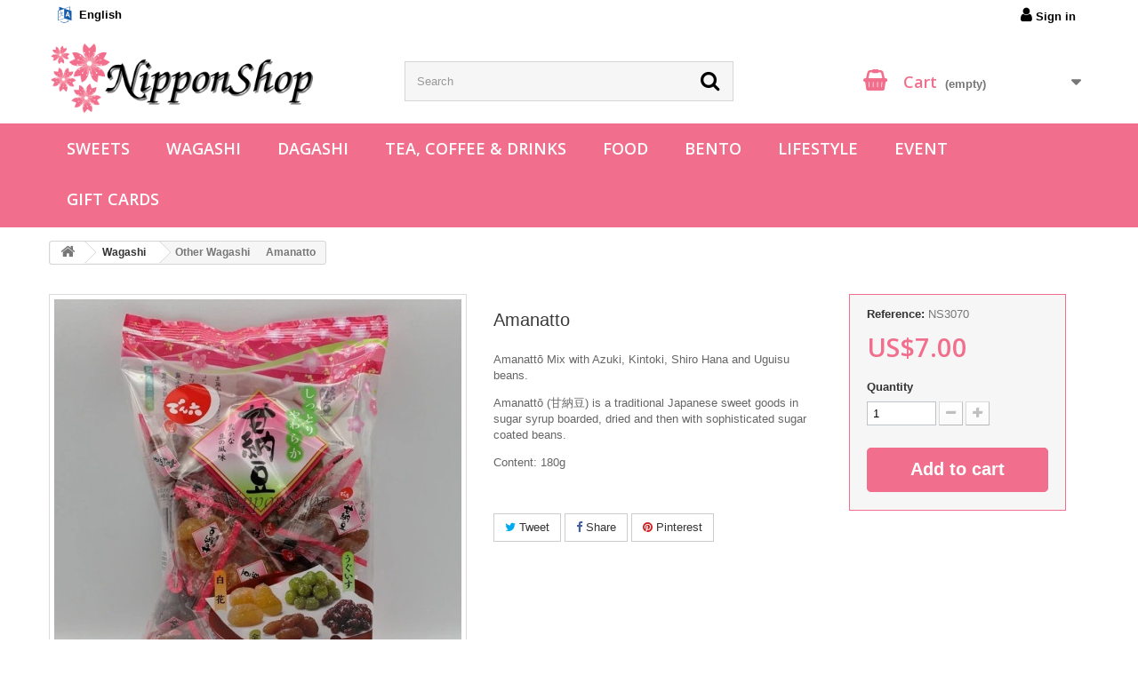

--- FILE ---
content_type: text/html; charset=utf-8
request_url: https://www.nipponshop.net/en/other-wagashi/3070-amanatto.html
body_size: 14486
content:
<!DOCTYPE HTML><html lang="en-us"><head><meta charset="utf-8" /><title>Amanatto</title><meta name="description" content="Amanattō Mix with Azuki, Kintoki, Shiro Hana and Uguisu beans. Amanattō (甘納豆) is a traditional Japanese sweet goods in sugar syrup boarded, dried and then with sophisticated sugar coated beans. Content: 180g" /><meta name="generator" content="PhenixSuite" /><meta name="robots" content="index,follow" /><meta name="viewport" content="width=device-width, minimum-scale=0.25, maximum-scale=1.6, initial-scale=1.0" /><meta name="apple-mobile-web-app-capable" content="yes" /><link rel="icon" type="image/vnd.microsoft.icon" href="/img/favicon-1.ico?1763433404" /><link rel="shortcut icon" type="image/x-icon" href="/img/favicon-1.ico?1763433404" /><link rel="stylesheet" href="https://www.nipponshop.net/themes/nippon-shop/cache/v_118_4fd4530ba72b9baa20d85d692acc9f5c_all.css" type="text/css" media="all" /><link rel="stylesheet" href="https://www.nipponshop.net/themes/nippon-shop/cache/v_118_0ca747c1f089a8bcbe746a8ffee8ce94_print.css" type="text/css" media="print" /><meta property="og:type" content="product" /><meta property="og:url" content="https://www.nipponshop.net/en/other-wagashi/3070-amanatto.html" /><meta property="og:title" content="Amanatto" /><meta property="og:site_name" content="NipponShop" /><meta property="og:description" content="Amanattō Mix with Azuki, Kintoki, Shiro Hana and Uguisu beans. Amanattō (甘納豆) is a traditional Japanese sweet goods in sugar syrup boarded, dried and then with sophisticated sugar coated beans. Content: 180g" /><meta property="og:image" content="https://www.nipponshop.net/5655-large_default-N5BNyuuznk/amanatto.webp" /><meta property="product:pretax_price:amount" content="7" /><meta property="product:pretax_price:currency" content="USD" /><meta property="product:price:amount" content="7" /><meta property="product:price:currency" content="USD" /><meta property="product:weight:value" content="270" /><meta property="product:weight:units" content="g" /><link rel="alternate" type="application/rss+xml" title="Amanatto" href="https://www.nipponshop.net/modules/feeder/rss.php?id_category=70&amp;orderby=name&amp;orderway=asc" /> <link rel="alternate" hreflang="x-default" href="https://www.nipponshop.net/en/other-wagashi/3070-amanatto.html" /><link rel="alternate" hreflang="en" href="https://www.nipponshop.net/en/other-wagashi/3070-amanatto.html" /><link rel="alternate" hreflang="de" href="https://www.nipponshop.net/de/sonstige-wagashi/3070-amanatto.html" /><meta http-equiv="Content-Language" content="en, de"><meta name="language" content="en, de" /><link rel="canonical" href="https://www.nipponshop.net/en/other-wagashi/3070-amanatto.html" /><link rel="apple-touch-icon" type="image/png" sizes="32x32" href="https://www.nipponshop.net/img/favicons/1/apple-touch-icon-32x32.png" /><link rel="apple-touch-icon" type="image/png" sizes="76x76" href="https://www.nipponshop.net/img/favicons/1/apple-touch-icon-76x76.png" /><link rel="apple-touch-icon" type="image/png" sizes="120x120" href="https://www.nipponshop.net/img/favicons/1/apple-touch-icon-120x120.png" /><link rel="apple-touch-icon" type="image/png" sizes="152x152" href="https://www.nipponshop.net/img/favicons/1/apple-touch-icon-152x152.png" /><link rel="apple-touch-icon" type="image/png" sizes="167x167" href="https://www.nipponshop.net/img/favicons/1/apple-touch-icon-167x167.png" /><link rel="apple-touch-icon" type="image/png" sizes="180x180" href="https://www.nipponshop.net/img/favicons/1/apple-touch-icon-180x180.png" /><link rel="mask-icon" href="https://www.nipponshop.net/img/favicons/1/safari-pinned-tab.svg" type="image/svg+xml" color="#ffffff"><link rel="manifest" href="https://www.nipponshop.net/img/favicons/1/site.webmanifest" /><meta name="msapplication-TileColor" content="#ffffff"><meta name="msapplication-config" content="https://www.nipponshop.net/img/favicons/1/browserconfig.xml"><link rel="stylesheet" href="//fonts.googleapis.com/css?family=Open+Sans:300,600&amp;subset=latin,latin-ext" type="text/css" media="all" /></head><body id="product" class="product product-3070 product-amanatto category-70 category-other-wagashi hide-left-column hide-right-column lang_en"><div id="page"><div class="header-container"> <header id="header"><div class="nav"><div class="container"><div class="row"> <nav><div class="header_user_info"> <a class="login" href="https://www.nipponshop.net/en/my-account" rel="nofollow" title="Log in to your customer account"><i class="icon-user"></i> Sign in </a></div><div id="languages-block-top" class="languages-block"><div class="current"> <span>English</span></div><ul id="first-languages" class="languages-block_ul toogle_content"><li class="selected"> <span>English</span></li><li > <a href="https://www.nipponshop.net/de/sonstige-wagashi/3070-amanatto.html" title="Deutsch (German)" rel="alternate" hreflang="de"> <span>Deutsch</span> </a></li></ul></div></nav></div></div></div><div><div class="container"><div class="row"><div id="header_logo"> <a href="https://www.nipponshop.net/en/" title="NipponShop"> <img class="shop-logo" src="https://www.nipponshop.net/img/nipponshop-logo-1694779482.jpg" alt="NipponShop" width="390" height="104"/> </a></div><div id="search_block_top" class="col-sm-4 clearfix"><form id="searchbox" method="get" action="//www.nipponshop.net/en/search" > <input type="hidden" name="controller" value="search" /> <input type="hidden" name="orderby" value="position" /> <input type="hidden" name="orderway" value="desc" /> <input class="search_query form-control" type="text" id="search_query_top" name="search_query" placeholder="Search" value="" /> <button type="submit" name="submit_search" class="btn btn-default button-search"> <span>Search</span> </button></form></div><div class="col-sm-4 clearfix"><div class="shopping_cart"> <a href="https://www.nipponshop.net/en/order" title="View my shopping cart" rel="nofollow"> <b>Cart</b> <span class="ajax_cart_quantity unvisible">0</span> <span class="ajax_cart_product_txt unvisible">Product</span> <span class="ajax_cart_product_txt_s unvisible">Products</span> <span class="ajax_cart_total unvisible"> </span> <span class="ajax_cart_no_product">(empty)</span> </a><div class="cart_block block exclusive"><div class="block_content"><div class="cart_block_list"><p class="cart_block_no_products"> No products</p><div class="cart-prices"><div class="cart-prices-line first-line"> <span class="price cart_block_shipping_cost ajax_cart_shipping_cost unvisible"> To be determined </span> <span class="unvisible"> Shipping </span></div><div class="cart-prices-line last-line"> <span class="price cart_block_total ajax_block_cart_total">US$0.00</span> <span>Total</span></div></div><p class="cart-buttons"> <a id="button_order_cart" class="btn btn-default button button-small" href="https://www.nipponshop.net/en/order" title="Check out" rel="nofollow"> <span> Check out<i class="icon-chevron-right right"></i> </span> </a></p></div></div></div></div></div><div id="layer_cart"><div class="clearfix"><div class="layer_cart_product col-xs-12 col-md-6"> <span class="cross" title="Close window"></span> <span class="title"> <i class="icon-check"></i>Product successfully added to your shopping cart </span><div class="product-image-container layer_cart_img"></div><div class="layer_cart_product_info"> <span id="layer_cart_product_title" class="product-name"></span> <span id="layer_cart_product_attributes"></span><div> <strong class="dark">Quantity</strong> <span id="layer_cart_product_quantity"></span></div><div> <strong class="dark">Total</strong> <span id="layer_cart_product_price"></span></div></div></div><div class="layer_cart_cart col-xs-12 col-md-6"> <span class="title"> <span class="ajax_cart_product_txt_s unvisible"> There are <span class="ajax_cart_quantity">0</span> items in your cart. </span> <span class="ajax_cart_product_txt "> There is 1 item in your cart. </span> </span><div class="layer_cart_row"> <strong class="dark"> Total products </strong> <span class="ajax_block_products_total"> </span></div><div class="layer_cart_row"> <strong class="dark unvisible"> Total shipping&nbsp; </strong> <span class="ajax_cart_shipping_cost unvisible"> To be determined </span></div><div class="layer_cart_row"> <strong class="dark"> Total </strong> <span class="ajax_block_cart_total"> </span></div><div class="button-container"> <span class="continue btn btn-default button exclusive-medium" title="Continue shopping"> <span> <i class="icon-chevron-left left"></i>Continue shopping </span> </span> <a class="btn btn-default button button-medium" href="https://www.nipponshop.net/en/order5" title="Proceed to checkout" rel="nofollow"> <span> Proceed to checkout<i class="icon-chevron-right right"></i> </span> </a></div></div></div><div class="crossseling"></div></div><div class="layer_cart_overlay"></div></div></div><div style="background-color: #f16f8c"><div class="container"><div class="row"><div id="block_top_menu" class="sf-contener clearfix col-lg-12"><div class="cat-title">Menu</div><ul class="sf-menu clearfix menu-content"><li class="cat_17"><a href="https://www.nipponshop.net/en/17-sweets" title="Sweets">Sweets</a><ul><li class="cat_72"><a href="https://www.nipponshop.net/en/72-kitkat" title="KitKat">KitKat</a><ul><li class="cat_95"><a href="https://www.nipponshop.net/en/95-kitkat" title="KitKat">KitKat</a></li><li class="cat_96"><a href="https://www.nipponshop.net/en/96-regional-editions" title="Regional Editions">Regional Editions</a></li></ul></li><li class="cat_35"><a href="https://www.nipponshop.net/en/35-chocolate" title="Chocolate">Chocolate</a><ul><li class="cat_85"><a href="https://www.nipponshop.net/en/85-chocolate-bars-blocks" title="Chocolate bars & blocks">Chocolate bars & blocks</a></li><li class="cat_87"><a href="https://www.nipponshop.net/en/87-filled-chocolates" title="Filled chocolates">Filled chocolates</a></li><li class="cat_86"><a href="https://www.nipponshop.net/en/86-chocolate-almonds-chocolate-nuts" title="Chocolate Almonds & Chocolate Nuts">Chocolate Almonds & Chocolate Nuts</a></li><li class="cat_88"><a href="https://www.nipponshop.net/en/88-chocolate-snacks" title="Chocolate Snacks">Chocolate Snacks</a></li></ul></li><li class="cat_36"><a href="https://www.nipponshop.net/en/36-cookies-wafers" title="Cookies & Wafers">Cookies & Wafers</a><ul><li class="cat_89"><a href="https://www.nipponshop.net/en/89-cookies" title="Cookies">Cookies</a></li><li class="cat_90"><a href="https://www.nipponshop.net/en/90-chocolate-cookies" title="Chocolate cookies">Chocolate cookies</a></li><li class="cat_91"><a href="https://www.nipponshop.net/en/91-filled-cookies" title="Filled cookies">Filled cookies</a></li><li class="cat_92"><a href="https://www.nipponshop.net/en/92-cake-pie" title="Cake & Pie">Cake & Pie</a></li><li class="cat_93"><a href="https://www.nipponshop.net/en/93-wafer-monaka" title="Wafer & Monaka">Wafer & Monaka</a></li><li class="cat_94"><a href="https://www.nipponshop.net/en/94-pocky-fran-toppo" title="Pocky, Fran & Toppo">Pocky, Fran & Toppo</a></li></ul></li><li class="cat_38"><a href="https://www.nipponshop.net/en/38-snacks" title="Snacks">Snacks</a><ul><li class="cat_80"><a href="https://www.nipponshop.net/en/80-potato-chips" title="Potato Chips">Potato Chips</a></li><li class="cat_81"><a href="https://www.nipponshop.net/en/81-potato-snacks" title="Potato Snacks">Potato Snacks</a></li><li class="cat_82"><a href="https://www.nipponshop.net/en/82-corn-snacks" title="Corn Snacks">Corn Snacks</a></li><li class="cat_84"><a href="https://www.nipponshop.net/en/84-various-snacks" title="Various Snacks">Various Snacks</a></li><li class="cat_105"><a href="https://www.nipponshop.net/en/105-otsumami" title="Otsumami">Otsumami</a></li></ul></li><li class="cat_40"><a href="https://www.nipponshop.net/en/40-candy-gummy" title="Candy & Gummy">Candy & Gummy</a><ul><li class="cat_66"><a href="https://www.nipponshop.net/en/66-hard-candy" title="Hard candy">Hard candy</a></li><li class="cat_67"><a href="https://www.nipponshop.net/en/67-soft-candy" title="Soft candy">Soft candy</a></li><li class="cat_65"><a href="https://www.nipponshop.net/en/65-gummy-candy" title="Gummy candy">Gummy candy</a></li><li class="cat_64"><a href="https://www.nipponshop.net/en/64-chewing-gum" title="Chewing Gum">Chewing Gum</a></li><li class="cat_71"><a href="https://www.nipponshop.net/en/71-diy-candy-sets" title="DIY Candy Sets">DIY Candy Sets</a></li><li class="cat_120"><a href="https://www.nipponshop.net/en/120-nippon-yell" title="Nippon Yell">Nippon Yell</a></li></ul></li></ul></li><li class="cat_50"><a href="https://www.nipponshop.net/en/50-wagashi" title="Wagashi">Wagashi</a><ul><li class="cat_68"><a href="https://www.nipponshop.net/en/68-senbei" title="Senbei">Senbei</a></li><li class="cat_78"><a href="https://www.nipponshop.net/en/78-rice-snacks" title="Rice snacks">Rice snacks</a></li><li class="cat_69"><a href="https://www.nipponshop.net/en/69-mochi-daifuku" title="Mochi & Daifuku">Mochi & Daifuku</a></li><li class="cat_70"><a href="https://www.nipponshop.net/en/70-other-wagashi" title="Other Wagashi">Other Wagashi</a></li></ul></li><li class="cat_104"><a href="https://www.nipponshop.net/en/104-dagashi" title="Dagashi">Dagashi</a><ul><li class="cat_79"><a href="https://www.nipponshop.net/en/79-umaibo" title="Umaibo">Umaibo</a></li><li class="cat_83"><a href="https://www.nipponshop.net/en/83-various-dagashi" title="Various Dagashi">Various Dagashi</a></li></ul></li><li class="cat_19"><a href="https://www.nipponshop.net/en/19-tea-coffee-drinks" title="Tea, Coffee & Drinks">Tea, Coffee & Drinks</a><ul><li class="cat_73"><a href="https://www.nipponshop.net/en/73-tea" title="Tea">Tea</a><ul><li class="cat_128"><a href="https://www.nipponshop.net/en/128-green-tea" title="Green Tea">Green Tea</a></li><li class="cat_129"><a href="https://www.nipponshop.net/en/129-black-tea" title="Black Tea">Black Tea</a></li><li class="cat_130"><a href="https://www.nipponshop.net/en/130-roasted-tea" title="Roasted Tea">Roasted Tea</a></li><li class="cat_75"><a href="https://www.nipponshop.net/en/75-sakura-tea" title="Sakura Tea">Sakura Tea</a></li><li class="cat_131"><a href="https://www.nipponshop.net/en/131-various-tea" title="Various Tea">Various Tea</a></li></ul></li><li class="cat_127"><a href="https://www.nipponshop.net/en/127-latte" title="Latte">Latte</a></li><li class="cat_126"><a href="https://www.nipponshop.net/en/126-coffee" title="Coffee">Coffee</a></li><li class="cat_74"><a href="https://www.nipponshop.net/en/74-drinks" title="Drinks">Drinks</a></li></ul></li><li class="cat_12"><a href="https://www.nipponshop.net/en/12-food" title="Food">Food</a><ul><li class="cat_18"><a href="https://www.nipponshop.net/en/18-curry-sauce" title="Curry & Sauce">Curry & Sauce</a><ul><li class="cat_106"><a href="https://www.nipponshop.net/en/106-curry" title="Curry">Curry</a></li><li class="cat_107"><a href="https://www.nipponshop.net/en/107-sauces" title="Sauces">Sauces</a></li></ul></li><li class="cat_41"><a href="https://www.nipponshop.net/en/41-miso-soup-soup" title="Miso Soup & Soup">Miso Soup & Soup</a><ul><li class="cat_76"><a href="https://www.nipponshop.net/en/76-miso-soup" title="Miso Soup">Miso Soup</a></li><li class="cat_77"><a href="https://www.nipponshop.net/en/77-soup-dashi" title="Soup & Dashi">Soup & Dashi</a></li></ul></li><li class="cat_34"><a href="https://www.nipponshop.net/en/34-herb-spice" title="Herb & Spice">Herb & Spice</a><ul><li class="cat_63"><a href="https://www.nipponshop.net/en/63-spice-oil-paste" title="Spice, Oil & Paste">Spice, Oil & Paste</a></li><li class="cat_61"><a href="https://www.nipponshop.net/en/61-furikake" title="Furikake">Furikake</a></li><li class="cat_99"><a href="https://www.nipponshop.net/en/99-mazegohan" title="Mazegohan">Mazegohan</a></li><li class="cat_62"><a href="https://www.nipponshop.net/en/62-chahan-seasoning-mix" title="Chahan Seasoning Mix">Chahan Seasoning Mix</a></li></ul></li><li class="cat_33"><a href="https://www.nipponshop.net/en/33-dessert" title="Sweets & Dessert">Sweets & Dessert</a><ul><li class="cat_111"><a href="https://www.nipponshop.net/en/111-instant-dessert" title="Instant dessert">Instant dessert</a></li><li class="cat_112"><a href="https://www.nipponshop.net/en/112-azuki-anko" title="Azuki & Anko">Azuki & Anko</a></li><li class="cat_124"><a href="https://www.nipponshop.net/en/124-spreads" title="Spreads">Spreads</a></li></ul></li><li class="cat_42"><a href="https://www.nipponshop.net/en/42-other-food" title="Other food">Other food</a><ul><li class="cat_108"><a href="https://www.nipponshop.net/en/108-noodles" title="Noodles">Noodles</a></li><li class="cat_109"><a href="https://www.nipponshop.net/en/109-nori-wakame" title="Nori & Wakame">Nori & Wakame</a></li><li class="cat_110"><a href="https://www.nipponshop.net/en/110-rice-rice-flour" title="Rice & Rice flour">Rice & Rice flour</a></li><li class="cat_123"><a href="https://www.nipponshop.net/en/123-tsukemono" title="Tsukemono">Tsukemono</a></li></ul></li></ul></li><li class="cat_51"><a href="https://www.nipponshop.net/en/51-bento" title="Bento">Bento</a><ul><li class="cat_59"><a href="https://www.nipponshop.net/en/59-bento-goods" title="Bento goods">Bento goods</a></li><li class="cat_115"><a href="https://www.nipponshop.net/en/115-food-picks" title="Food Picks">Food Picks</a></li><li class="cat_60"><a href="https://www.nipponshop.net/en/60-chopsticks" title="Chopsticks">Chopsticks</a></li><li class="cat_113"><a href="https://www.nipponshop.net/en/113-hashioki" title="Hashioki">Hashioki</a></li></ul></li><li class="cat_13"><a href="https://www.nipponshop.net/en/13-lifestyle" title="Lifestyle">Lifestyle</a><ul><li class="cat_24"><a href="https://www.nipponshop.net/en/24-decoration" title="Decoration">Decoration</a><ul><li class="cat_118"><a href="https://www.nipponshop.net/en/118-miniatures" title="Miniatures">Miniatures</a></li><li class="cat_29"><a href="https://www.nipponshop.net/en/29-tanuki" title="Tanuki">Tanuki</a></li><li class="cat_58"><a href="https://www.nipponshop.net/en/58-various" title="Various">Various</a></li></ul></li><li class="cat_30"><a href="https://www.nipponshop.net/en/30-japanese" title="Japanese">Japanese</a><ul><li class="cat_57"><a href="https://www.nipponshop.net/en/57-name-plates" title="Name plates">Name plates</a></li><li class="cat_44"><a href="https://www.nipponshop.net/en/44-kanji-books" title="Kanji books">Kanji books</a></li><li class="cat_101"><a href="https://www.nipponshop.net/en/101-picture-books" title="Picture Books">Picture Books</a></li><li class="cat_45"><a href="https://www.nipponshop.net/en/45-magazines" title="Magazines">Magazines</a></li><li class="cat_54"><a href="https://www.nipponshop.net/en/54-bags" title="Bags">Bags</a></li></ul></li><li class="cat_23"><a href="https://www.nipponshop.net/en/23-stationery" title="Stationery">Stationery</a><ul><li class="cat_125"><a href="https://www.nipponshop.net/en/125-pens-pencils-etc" title="Pens, pencils, etc. ">Pens, pencils, etc. </a></li><li class="cat_52"><a href="https://www.nipponshop.net/en/52-sticker-tape" title="Sticker & Tape">Sticker & Tape</a></li><li class="cat_103"><a href="https://www.nipponshop.net/en/103-origami" title="Origami">Origami</a></li><li class="cat_49"><a href="https://www.nipponshop.net/en/49-straps-magnets" title="Straps & Magnets">Straps & Magnets</a></li></ul></li><li class="cat_46"><a href="https://www.nipponshop.net/en/46-games-and-toys" title="Games and Toys">Games and Toys</a></li><li class="cat_32"><a href="https://www.nipponshop.net/en/32-miscellaneous" title="Miscellaneous">Miscellaneous</a></li></ul></li><li class="cat_117"><a href="https://www.nipponshop.net/en/117-event" title="Event">Event</a><ul><li class="cat_132"><a href="https://www.nipponshop.net/en/132-sakura" title="Sakura">Sakura</a></li><li class="cat_133"><a href="https://www.nipponshop.net/en/133-omiyage" title="Omiyage">Omiyage</a><ul><li class="cat_137"><a href="https://www.nipponshop.net/en/137-tohoku" title="Tōhoku">Tōhoku</a></li><li class="cat_136"><a href="https://www.nipponshop.net/en/136-kanto" title="Kantō">Kantō</a></li><li class="cat_135"><a href="https://www.nipponshop.net/en/135-niigata" title="Niigata">Niigata</a></li><li class="cat_134"><a href="https://www.nipponshop.net/en/134-nagano-shinshu" title="Nagano / Shinshu">Nagano / Shinshu</a></li><li class="cat_138"><a href="https://www.nipponshop.net/en/138-chugoku" title="Chūgoku">Chūgoku</a></li></ul></li><li class="cat_119"><a href="https://www.nipponshop.net/en/119-halloween" title="Halloween">Halloween</a></li><li class="cat_114"><a href="https://www.nipponshop.net/en/114-christmas" title="Christmas">Christmas</a></li><li class="cat_56"><a href="https://www.nipponshop.net/en/56-new-year" title="New Year">New Year</a></li></ul></li><li class="cms_8"><a href="https://www.nipponshop.net/en/content/8-gift-cards" title="Gift Cards">Gift Cards</a></li></ul></div></div></div></div><div class="container"><div class="row"></div></div></div> </header></div><div class="columns-container"><div id="columns" class="container"><div class="breadcrumb clearfix"> <a class="home" href="https://www.nipponshop.net/" title="Return to Home"><i class="icon-home"></i></a> <span class="navigation-pipe" >&amp;gt;</span> <span itemscope itemtype="https://schema.org/BreadcrumbList"><span itemprop="itemListElement" itemscope itemtype="https://schema.org/ListItem" > <a itemprop="item" href="https://www.nipponshop.net/en/50-wagashi " title="Wagashi"><span itemprop="name">Wagashi</span><meta itemprop="position" content="1"/></a></span><span class="navigation-pipe">&amp;gt;</span><span itemprop="itemListElement" itemscope itemtype="https://schema.org/ListItem" ><span itemprop="item" content="https://www.nipponshop.net/en/70-other-wagashi"></span><span itemprop="name">Other Wagashi</span><meta itemprop="position" content="2"/></span><span class="navigation-pipe">&amp;gt;</span><span class="current-path">Amanatto</span></span></div><div id="slider_row" class="row"></div><div class="row"><div id="center_column" class="center_column col-xs-12 col-sm-12"><div class="primary_block row"><div class="container"><div class="top-hr"></div></div><div class="pb-left-column col-xs-12 col-sm-4 col-md-5"><div id="image-block" class="clearfix"> <span id="view_full_size"> <img id="bigpic" src="https://www.nipponshop.net/5655-large_default-N5BNyuuznk/amanatto.webp" title="Amanatto" alt="Amanatto" width="458" height="458"/> <span class="span_link no-print">View larger</span> </span></div><div id="views_block" class="clearfix hidden"><div id="thumbs_list"><ul id="thumbs_list_frame"><li id="thumbnail_5655" class="last"> <a href="https://www.nipponshop.net/5655-thickbox_default-N5BNyuuznk/amanatto.webp" data-fancybox-group="other-views" class="fancybox shown" title="Amanatto"> <img class="img-responsive" id="thumb_5655" src="https://www.nipponshop.net/5655-cart_default-N5BNyuuznk/amanatto.webp" alt="Amanatto" title="Amanatto" height="80" width="80"/> </a></li></ul></div></div></div><div class="pb-center-column col-xs-12 col-sm-4"><h1>Amanatto</h1><div id="short_description_block"><div id="short_description_content" class="rte align_justify"><p>Amanattō Mix with Azuki, Kintoki, Shiro Hana and Uguisu beans.</p><p>Amanattō (甘納豆) is a traditional Japanese sweet goods in sugar syrup boarded, dried and then with sophisticated sugar coated beans.</p><p>Content: 180g</p></div></div><p id="availability_statut" style="display: none;"> <span id="availability_value" class="label label-success"></span></p><p class="warning_inline" id="last_quantities" style="display: none" >Warning: Last items in stock!</p><p id="availability_date" style="display: none;"> <span id="availability_date_label">Shippable from:</span> <span id="availability_date_value"></span></p><div id="oosHook" style="display: none;"><form><p class="form-group"> <input type="text" id="oos_customer_email" name="customer_email" size="20" value="your@email.com" class="mailalerts_oos_email form-control" /></p> <button type="submit" class="btn btn-default" title="Notify me when available" id="mailalert_link" rel="nofollow">Notify me when available</button> <span id="oos_customer_email_result" style="display:none; display: block;"></span></form></div><div id="pictos" style="margin-bottom: 20px;"></div><p class="socialsharing_product list-inline no-print"> <button data-type="twitter" type="button" class="btn btn-default btn-twitter social-sharing"> <i class="icon-twitter"></i> Tweet </button> <button data-type="facebook" type="button" class="btn btn-default btn-facebook social-sharing"> <i class="icon-facebook"></i> Share </button> <button data-type="pinterest" type="button" class="btn btn-default btn-pinterest social-sharing"> <i class="icon-pinterest"></i> Pinterest </button></p><ul id="usefull_link_block" class="clearfix no-print"></ul></div><div class="pb-right-column col-xs-12 col-sm-4 col-md-3"><form id="buy_block" class="sticky" action="https://www.nipponshop.net/en/cart" method="post"><p class="hidden"> <input type="hidden" name="token" value="f79b065dcf81295edfe6dbc7af80ded3" /> <input type="hidden" name="id_product" value="3070" id="product_page_product_id" /> <input type="hidden" name="add" value="1" /> <input type="hidden" name="id_product_attribute" id="idCombination" value="" /></p><div class="box-info-product"><div class="content_prices clearfix"><p id="product_reference"> <label>Reference: </label> <span class="editable">NS3070</span></p><div><p class="our_price_display"><span id="our_price_display" class="price" content="7">US$7.00</span></p><p id="reduction_percent" style="display:none;"><span id="reduction_percent_display"></span></p><p id="reduction_amount" style="display:none"><span id="reduction_amount_display"></span></p><p id="old_price" class="hidden"><span id="old_price_display"><span class="price"></span></span></p></div><div class="clear"></div></div><div class="product_attributes clearfix"><p id="quantity_wanted_p"> <label for="quantity_wanted">Quantity</label> <input type="number" min="1" name="qty" id="quantity_wanted" class="text" value="1" /> <a href="#" data-field-qty="qty" class="btn btn-default button-minus product_quantity_down"> <span><i class="icon-minus"></i></span> </a> <a href="#" data-field-qty="qty" class="btn btn-default button-plus product_quantity_up"> <span><i class="icon-plus"></i></span> </a> <span class="clearfix"></span></p><p id="minimal_quantity_wanted_p" style="display: none;"> The minimum purchase order quantity for the product is <b id="minimal_quantity_label">1</b></p></div><div class="box-cart-bottom"><div><p id="add_to_cart" class="buttons_bottom_block no-print"> <button type="submit" name="Submit" class="exclusive"> <span>Add to cart</span> </button></p></div></div></div></form></div></div> <input type="hidden" name="customization_price" id="customization_price" value="0" /> <section class="page-product-box blockproductscategory"><h3 class="productscategory_h3 page-product-heading"> 16 other products in the same category:</h3><div id="productscategory_list" class="clearfix"><ul id="bxslider1" class="bxslider clearfix"><li class="product-box item"> <a href="https://www.nipponshop.net/en/other-wagashi/469-miyako-kombu.html" class="lnk_img product-image" title="Miyako Kombu"><img src="https://www.nipponshop.net/1722-home_default-N5BNyuuznk/miyako-kombu.webp" alt="Miyako Kombu" /></a><h5 itemprop="name" class="product-name"> <a href="https://www.nipponshop.net/en/other-wagashi/469-miyako-kombu.html" title="Miyako Kombu">Miyako Kombu</a></h5><p class="price_display"> <span class="price">US$1.68</span></p><div class="clearfix" style="margin-top:5px"><div class="no-print"> <a class="exclusive button ajax_add_to_cart_button" href="https://www.nipponshop.net/en/cart?qty=1&amp;id_product=469&amp;token=f79b065dcf81295edfe6dbc7af80ded3&amp;add=" data-id-product="469" title="Add to cart"> <span>Add to cart</span> </a></div></div></li><li class="product-box item"> <a href="https://www.nipponshop.net/en/other-wagashi/1165-imo-kenpi.html" class="lnk_img product-image" title="Imo Kenpi"><img src="https://www.nipponshop.net/6426-home_default-N5BNyuuznk/imo-kenpi.webp" alt="Imo Kenpi" /></a><h5 itemprop="name" class="product-name"> <a href="https://www.nipponshop.net/en/other-wagashi/1165-imo-kenpi.html" title="Imo Kenpi">Imo Kenpi</a></h5><p class="price_display"> <span class="price">US$2.66</span></p><div class="clearfix" style="margin-top:5px"><div class="no-print"> <a class="exclusive button ajax_add_to_cart_button" href="https://www.nipponshop.net/en/cart?qty=1&amp;id_product=1165&amp;token=f79b065dcf81295edfe6dbc7af80ded3&amp;add=" data-id-product="1165" title="Add to cart"> <span>Add to cart</span> </a></div></div></li><li class="product-box item"> <a href="https://www.nipponshop.net/en/other-wagashi/1424-ishiyakiimo.html" class="lnk_img product-image" title="Ishiyakiimo"><img src="https://www.nipponshop.net/2654-home_default-N5BNyuuznk/ishiyakiimo.webp" alt="Ishiyakiimo" /></a><h5 itemprop="name" class="product-name"> <a href="https://www.nipponshop.net/en/other-wagashi/1424-ishiyakiimo.html" title="Ishiyakiimo">Ishiyakiimo</a></h5><p class="price_display"> <span class="price">US$4.90</span></p><div class="clearfix" style="margin-top:5px"><div class="no-print"> <a class="exclusive button ajax_add_to_cart_button" href="https://www.nipponshop.net/en/cart?qty=1&amp;id_product=1424&amp;token=f79b065dcf81295edfe6dbc7af80ded3&amp;add=" data-id-product="1424" title="Add to cart"> <span>Add to cart</span> </a></div></div></li><li class="product-box item"> <a href="https://www.nipponshop.net/en/other-wagashi/1481-wagashi-mix.html" class="lnk_img product-image" title="Wagashi Mix"><img src="https://www.nipponshop.net/7738-home_default-N5BNyuuznk/wagashi-mix.webp" alt="Wagashi Mix" /></a><h5 itemprop="name" class="product-name"> <a href="https://www.nipponshop.net/en/other-wagashi/1481-wagashi-mix.html" title="Wagashi Mix">Wagashi Mix</a></h5><p class="price_display"> <span class="price">US$7.00</span></p><div class="clearfix" style="margin-top:5px"><div class="no-print"> <a class="exclusive button ajax_add_to_cart_button" href="https://www.nipponshop.net/en/cart?qty=1&amp;id_product=1481&amp;token=f79b065dcf81295edfe6dbc7af80ded3&amp;add=" data-id-product="1481" title="Add to cart"> <span>Add to cart</span> </a></div></div></li><li class="product-box item"> <a href="https://www.nipponshop.net/en/other-wagashi/1873-karikari-ume.html" class="lnk_img product-image" title="Karikari Ume"><img src="https://www.nipponshop.net/9012-home_default-N5BNyuuznk/karikari-ume.webp" alt="Karikari Ume" /></a><h5 itemprop="name" class="product-name"> <a href="https://www.nipponshop.net/en/other-wagashi/1873-karikari-ume.html" title="Karikari Ume">Karikari Ume</a></h5><p class="price_display"> <span class="price">US$2.45</span></p><div class="clearfix" style="margin-top:5px"><div class="no-print"> <a class="exclusive button ajax_add_to_cart_button" href="https://www.nipponshop.net/en/cart?qty=1&amp;id_product=1873&amp;token=f79b065dcf81295edfe6dbc7af80ded3&amp;add=" data-id-product="1873" title="Add to cart"> <span>Add to cart</span> </a></div></div></li><li class="product-box item"> <a href="https://www.nipponshop.net/en/other-wagashi/2111-eiyo-kan-azuki-beans-power.html" class="lnk_img product-image" title="EIYO-KAN Azuki-Beans Power"><img src="https://www.nipponshop.net/3885-home_default-N5BNyuuznk/eiyo-kan-azuki-beans-power.webp" alt="EIYO-KAN Azuki-Beans Power" /></a><h5 itemprop="name" class="product-name"> <a href="https://www.nipponshop.net/en/other-wagashi/2111-eiyo-kan-azuki-beans-power.html" title="EIYO-KAN Azuki-Beans Power">EIYO-KAN...</a></h5><p class="price_display"> <span class="price">US$2.10</span></p><div class="clearfix" style="margin-top:5px"><div class="no-print"> <a class="exclusive button ajax_add_to_cart_button" href="https://www.nipponshop.net/en/cart?qty=1&amp;id_product=2111&amp;token=f79b065dcf81295edfe6dbc7af80ded3&amp;add=" data-id-product="2111" title="Add to cart"> <span>Add to cart</span> </a></div></div></li><li class="product-box item"> <a href="https://www.nipponshop.net/en/other-wagashi/2655-karikari-suppai-ume.html" class="lnk_img product-image" title="Karikari Suppai Ume"><img src="https://www.nipponshop.net/8794-home_default-N5BNyuuznk/karikari-suppai-ume.webp" alt="Karikari Suppai Ume" /></a><h5 itemprop="name" class="product-name"> <a href="https://www.nipponshop.net/en/other-wagashi/2655-karikari-suppai-ume.html" title="Karikari Suppai Ume">Karikari Suppai Ume</a></h5><p class="price_display"> <span class="price">US$2.45</span></p><div class="clearfix" style="margin-top:5px"><div class="no-print"> <a class="exclusive button ajax_add_to_cart_button" href="https://www.nipponshop.net/en/cart?qty=1&amp;id_product=2655&amp;token=f79b065dcf81295edfe6dbc7af80ded3&amp;add=" data-id-product="2655" title="Add to cart"> <span>Add to cart</span> </a></div></div></li><li class="product-box item"> <a href="https://www.nipponshop.net/en/other-wagashi/3003-kinako-nejiri.html" class="lnk_img product-image" title="Kinako Nejiri"><img src="https://www.nipponshop.net/5558-home_default-N5BNyuuznk/kinako-nejiri.webp" alt="Kinako Nejiri" /></a><h5 itemprop="name" class="product-name"> <a href="https://www.nipponshop.net/en/other-wagashi/3003-kinako-nejiri.html" title="Kinako Nejiri">Kinako Nejiri</a></h5><p class="price_display"> <span class="price">US$5.60</span></p><div class="clearfix" style="margin-top:5px"><div class="no-print"> <a class="exclusive button ajax_add_to_cart_button" href="https://www.nipponshop.net/en/cart?qty=1&amp;id_product=3003&amp;token=f79b065dcf81295edfe6dbc7af80ded3&amp;add=" data-id-product="3003" title="Add to cart"> <span>Add to cart</span> </a></div></div></li><li class="product-box item"> <a href="https://www.nipponshop.net/en/other-wagashi/3294-monaka-5-flavour-mix.html" class="lnk_img product-image" title="Monaka 5 Flavour Mix"><img src="https://www.nipponshop.net/8409-home_default-N5BNyuuznk/monaka-5-flavour-mix.webp" alt="Monaka 5 Flavour Mix" /></a><h5 itemprop="name" class="product-name"> <a href="https://www.nipponshop.net/en/other-wagashi/3294-monaka-5-flavour-mix.html" title="Monaka 5 Flavour Mix">Monaka 5 Flavour Mix</a></h5><p class="price_display"> <span class="price">US$5.60</span></p><div class="clearfix" style="margin-top:5px"><div class="no-print"> <a class="exclusive button ajax_add_to_cart_button" href="https://www.nipponshop.net/en/cart?qty=1&amp;id_product=3294&amp;token=f79b065dcf81295edfe6dbc7af80ded3&amp;add=" data-id-product="3294" title="Add to cart"> <span>Add to cart</span> </a></div></div></li><li class="product-box item"> <a href="https://www.nipponshop.net/en/other-wagashi/3511-kuri-manju.html" class="lnk_img product-image" title="Kuri Manju"><img src="https://www.nipponshop.net/9330-home_default-N5BNyuuznk/kuri-manju.webp" alt="Kuri Manju" /></a><h5 itemprop="name" class="product-name"> <a href="https://www.nipponshop.net/en/other-wagashi/3511-kuri-manju.html" title="Kuri Manju">Kuri Manju</a></h5><p class="price_display"> <span class="price">US$5.25</span></p><div class="clearfix" style="margin-top:5px"><div class="no-print"> <a class="exclusive button ajax_add_to_cart_button" href="https://www.nipponshop.net/en/cart?qty=1&amp;id_product=3511&amp;token=f79b065dcf81295edfe6dbc7af80ded3&amp;add=" data-id-product="3511" title="Add to cart"> <span>Add to cart</span> </a></div></div></li><li class="product-box item"> <a href="https://www.nipponshop.net/en/other-wagashi/3512-roppou-yaki.html" class="lnk_img product-image" title="Roppou Yaki"><img src="https://www.nipponshop.net/9331-home_default-N5BNyuuznk/roppou-yaki.webp" alt="Roppou Yaki" /></a><h5 itemprop="name" class="product-name"> <a href="https://www.nipponshop.net/en/other-wagashi/3512-roppou-yaki.html" title="Roppou Yaki">Roppou Yaki</a></h5><p class="price_display"> <span class="price">US$5.60</span></p><div class="clearfix" style="margin-top:5px"><div class="no-print"> <a class="exclusive button ajax_add_to_cart_button" href="https://www.nipponshop.net/en/cart?qty=1&amp;id_product=3512&amp;token=f79b065dcf81295edfe6dbc7af80ded3&amp;add=" data-id-product="3512" title="Add to cart"> <span>Add to cart</span> </a></div></div></li><li class="product-box item"> <a href="https://www.nipponshop.net/en/chocolate-almonds-chocolate-nuts/893-matcha-azuki-choco.html" class="lnk_img product-image" title="Matcha Azuki Choco"><img src="https://www.nipponshop.net/9352-home_default-N5BNyuuznk/matcha-azuki-choco.webp" alt="Matcha Azuki Choco" /></a><h5 itemprop="name" class="product-name"> <a href="https://www.nipponshop.net/en/chocolate-almonds-chocolate-nuts/893-matcha-azuki-choco.html" title="Matcha Azuki Choco">Matcha Azuki Choco</a></h5><p class="price_display"> <span class="price">US$4.62</span></p><div class="clearfix" style="margin-top:5px"></div></li><li class="product-box item"> <a href="https://www.nipponshop.net/en/other-wagashi/1618-shinshu-no-kaori-wagashi-mix.html" class="lnk_img product-image" title="Shinshu no Kaori - Wagashi Mix"><img src="https://www.nipponshop.net/9157-home_default-N5BNyuuznk/shinshu-no-kaori-wagashi-mix.webp" alt="Shinshu no Kaori - Wagashi Mix" /></a><h5 itemprop="name" class="product-name"> <a href="https://www.nipponshop.net/en/other-wagashi/1618-shinshu-no-kaori-wagashi-mix.html" title="Shinshu no Kaori - Wagashi Mix">Shinshu no Kaori -...</a></h5><p class="price_display"> <span class="price">US$7.00</span></p><div class="clearfix" style="margin-top:5px"></div></li><li class="product-box item"> <a href="https://www.nipponshop.net/en/mochi-daifuku/2694-kibidango.html" class="lnk_img product-image" title="Kibidango"><img src="https://www.nipponshop.net/7698-home_default-N5BNyuuznk/kibidango.webp" alt="Kibidango" /></a><h5 itemprop="name" class="product-name"> <a href="https://www.nipponshop.net/en/mochi-daifuku/2694-kibidango.html" title="Kibidango">Kibidango</a></h5><p class="price_display"> <span class="price">US$5.95</span></p><div class="clearfix" style="margin-top:5px"></div></li><li class="product-box item"> <a href="https://www.nipponshop.net/en/other-wagashi/3984-kuri-genkotsu.html" class="lnk_img product-image" title="Kuri Genkotsu"><img src="https://www.nipponshop.net/7620-home_default-N5BNyuuznk/kuri-genkotsu.webp" alt="Kuri Genkotsu" /></a><h5 itemprop="name" class="product-name"> <a href="https://www.nipponshop.net/en/other-wagashi/3984-kuri-genkotsu.html" title="Kuri Genkotsu">Kuri Genkotsu</a></h5><p class="price_display"> <span class="price">US$5.25</span></p><div class="clearfix" style="margin-top:5px"></div></li><li class="product-box item"> <a href="https://www.nipponshop.net/en/other-wagashi/4147-karikari-hachimitsu-ume.html" class="lnk_img product-image" title="Karikari Hachimitsu Ume"><img src="https://www.nipponshop.net/9009-home_default-N5BNyuuznk/karikari-hachimitsu-ume.webp" alt="Karikari Hachimitsu Ume" /></a><h5 itemprop="name" class="product-name"> <a href="https://www.nipponshop.net/en/other-wagashi/4147-karikari-hachimitsu-ume.html" title="Karikari Hachimitsu Ume">Karikari Hachimitsu...</a></h5><p class="price_display"> <span class="price">US$2.45</span></p><div class="clearfix" style="margin-top:5px"></div></li></ul></div> </section></div></div></div></div><div class="footer-container"> <footer id="footer" class="container"><div class="row"><script type="application/ld+json">{
    "@context": "https://schema.org",
    "@type": "Organization",
    "url": "https:\/\/www.nipponshop.net\/en\/",
    "logo": "https:\/\/www.nipponshop.net\/img\/nipponshop-logo-1694779482.jpg",
    "name" : "NipponShop",
    "contactPoint" : [{
        "@type" : "ContactPoint",
        "url": "https:\/\/www.nipponshop.net\/en\/contact",
        "contactType" : "customer service",
        "areaServed": "US",
        "availableLanguage": "en"
    }],
    "sameAs": [
        "https:\/\/www.facebook.com\/NipponShop.net",
        "https:\/\/www.instagram.com\/nipponshop_net\/",
        "https:\/\/nipponshop.net\/modules\/feeder\/rss.php"
    ],
    "hasMerchantReturnPolicy" :[{
        "@type" : "MerchantReturnPolicy",
        "applicableCountry" : "US",
        "returnPolicyCountry" : "US",
        "returnPolicyCategory" : "https://schema.org/MerchantReturnNotPermitted"
    }]
}</script> <script type="application/ld+json">{
    "@context": "https://schema.org",
    "@type" : "WebSite",
    "name" : "NipponShop",
    "url" : "https:\/\/www.nipponshop.net\/en\/",
    "image": {
        "@type": "ImageObject",
        "url": "https:\/\/www.nipponshop.net\/img\/nipponshop-logo-1694779482.jpg"
    }
}</script> <script type="application/ld+json">{
    "@context": "https://schema.org",
    "@type": "BreadcrumbList",
    "itemListElement":
    [{
        "@type": "ListItem",
        "position": 1,
        "item":
        {
            "@id": "https:\/\/www.nipponshop.net\/en\/50-wagashi",
            "name": "Wagashi"
        }
    },{
        "@type": "ListItem",
        "position": 2,
        "item":
        {
            "@id": "https:\/\/www.nipponshop.net\/en\/70-other-wagashi",
            "name": "Other Wagashi"
        }
    },{
        "@type": "ListItem",
        "position": 3,
        "item":
        {
            "@id": "https:\/\/www.nipponshop.net\/en\/other-wagashi\/3070-amanatto.html",
            "name": "Amanatto"
        }
    }]
}</script> <script type="application/ld+json">{
    "@context": "https://schema.org/",
    "@type": "Product",
    "name": "Amanatto",
    "description": " Amanatt\u014d Mix with Azuki, Kintoki, Shiro Hana and Uguisu beans. Amanatt\u014d (\u7518\u7d0d\u8c46) is a traditional Japanese sweet goods in sugar syrup boarded, dried and then with sophisticated sugar coated beans. Content: 180g ",
    "category": "Other Wagashi",
    "image" :"https:\/\/www.nipponshop.net\/5655-large_default-N5BNyuuznk\/amanatto.webp",
    "mpn": "NS3070",
    "brand": {
        "@type": "Brand",
        "name": "Denroku" 
    },
    "weight": {
        "@context": "https://schema.org",
        "@type": "QuantitativeValue",
        "value": "270",
        "unitCode": "g"
    },
    "offers": {
        "@type": "Offer",
        "hasMerchantReturnPolicy" :[{
            "@type" : "MerchantReturnPolicy",
            "applicableCountry" : "US",
            "returnPolicyCountry" : "US",
            "returnPolicyCategory" : "https://schema.org/MerchantReturnNotPermitted"
        }],
        "shippingDetails":[{
          "@type": "OfferShippingDetails",
          "shippingRate": {
            "@type": "MonetaryAmount",
            "value": "1800.00",
            "currency": "USD"
          },
          "shippingDestination": {
            "@type": "DefinedRegion",
            "addressCountry": "US"
          },
          "deliveryTime": {
            "@type": "ShippingDeliveryTime",
            "handlingTime": {
              "@type": "QuantitativeValue",
              "minValue": 0,
              "maxValue": 1,
              "unitCode": "DAY"
            },
            "transitTime": {
              "@type": "QuantitativeValue",
              "minValue": 1,
              "maxValue": 5,
              "unitCode": "DAY"
            }
          }
        }],
        "priceCurrency": "USD",
        "name": "Amanatto",
        "price": "7.00",
        "url": "https:\/\/www.nipponshop.net\/en\/other-wagashi\/3070-amanatto.html",
        "priceValidUntil": "2026-02-06",
        "image": ["https:\/\/www.nipponshop.net\/5655-large_default-N5BNyuuznk\/amanatto.webp"],
        "mpn": "NS3070",
        "availability": "https://schema.org/InStock",
        "seller": {
            "@type": "Organization",
            "name": "NipponShop"
        }
    }     
}</script><a class="hidden blind" rel="nofollow" href="UgtsaeeController.php?back=index">My account</a><section class="blockcategories_footer footer-block col-xs-12 col-sm-2"><h4>Categories</h4><div class="category_footer toggle-footer"><div class="list"><ul class="dhtml"><li > <a href="https://www.nipponshop.net/en/17-sweets" title=""> Sweets </a><ul><li > <a href="https://www.nipponshop.net/en/72-kitkat" title=""> KitKat </a><ul><li > <a href="https://www.nipponshop.net/en/95-kitkat" title=""> KitKat </a></li><li class="last"> <a href="https://www.nipponshop.net/en/96-regional-editions" title=""> Regional Editions </a></li></ul></li><li > <a href="https://www.nipponshop.net/en/35-chocolate" title=""> Chocolate </a><ul><li > <a href="https://www.nipponshop.net/en/85-chocolate-bars-blocks" title=""> Chocolate bars &amp; blocks </a></li><li > <a href="https://www.nipponshop.net/en/87-filled-chocolates" title=""> Filled chocolates </a></li><li > <a href="https://www.nipponshop.net/en/86-chocolate-almonds-chocolate-nuts" title=""> Chocolate Almonds &amp; Chocolate Nuts </a></li><li class="last"> <a href="https://www.nipponshop.net/en/88-chocolate-snacks" title=""> Chocolate Snacks </a></li></ul></li><li > <a href="https://www.nipponshop.net/en/36-cookies-wafers" title=""> Cookies &amp; Wafers </a><ul><li > <a href="https://www.nipponshop.net/en/89-cookies" title=""> Cookies </a></li><li > <a href="https://www.nipponshop.net/en/90-chocolate-cookies" title=""> Chocolate cookies </a></li><li > <a href="https://www.nipponshop.net/en/91-filled-cookies" title=""> Filled cookies </a></li><li > <a href="https://www.nipponshop.net/en/92-cake-pie" title=""> Cake &amp; Pie </a></li><li > <a href="https://www.nipponshop.net/en/93-wafer-monaka" title=""> Wafer &amp; Monaka </a></li><li class="last"> <a href="https://www.nipponshop.net/en/94-pocky-fran-toppo" title=""> Pocky, Fran &amp; Toppo </a></li></ul></li><li > <a href="https://www.nipponshop.net/en/38-snacks" title=""> Snacks </a><ul><li > <a href="https://www.nipponshop.net/en/80-potato-chips" title=""> Potato Chips </a></li><li > <a href="https://www.nipponshop.net/en/81-potato-snacks" title=""> Potato Snacks </a></li><li > <a href="https://www.nipponshop.net/en/82-corn-snacks" title=""> Corn Snacks </a></li><li > <a href="https://www.nipponshop.net/en/84-various-snacks" title=""> Various Snacks </a></li><li class="last"> <a href="https://www.nipponshop.net/en/105-otsumami" title=""> Otsumami </a></li></ul></li><li class="last"> <a href="https://www.nipponshop.net/en/40-candy-gummy" title=""> Candy &amp; Gummy </a><ul><li > <a href="https://www.nipponshop.net/en/66-hard-candy" title=""> Hard candy </a></li><li > <a href="https://www.nipponshop.net/en/67-soft-candy" title=""> Soft candy </a></li><li > <a href="https://www.nipponshop.net/en/65-gummy-candy" title=""> Gummy candy </a></li><li > <a href="https://www.nipponshop.net/en/64-chewing-gum" title=""> Chewing Gum </a></li><li > <a href="https://www.nipponshop.net/en/71-diy-candy-sets" title=""> DIY Candy Sets </a></li><li class="last"> <a href="https://www.nipponshop.net/en/120-nippon-yell" title=""> Nippon Yell </a></li></ul></li></ul></li><li > <a href="https://www.nipponshop.net/en/50-wagashi" title=""> Wagashi </a><ul><li > <a href="https://www.nipponshop.net/en/68-senbei" title=""> Senbei </a></li><li > <a href="https://www.nipponshop.net/en/78-rice-snacks" title=""> Rice snacks </a></li><li > <a href="https://www.nipponshop.net/en/69-mochi-daifuku" title=""> Mochi &amp; Daifuku </a></li><li class="last"> <a href="https://www.nipponshop.net/en/70-other-wagashi" title=""> Other Wagashi </a></li></ul></li><li > <a href="https://www.nipponshop.net/en/104-dagashi" title=""> Dagashi </a><ul><li > <a href="https://www.nipponshop.net/en/79-umaibo" title=""> Umaibo </a></li><li class="last"> <a href="https://www.nipponshop.net/en/83-various-dagashi" title=""> Various Dagashi </a></li></ul></li><li > <a href="https://www.nipponshop.net/en/19-tea-coffee-drinks" title=""> Tea, Coffee &amp; Drinks </a><ul><li > <a href="https://www.nipponshop.net/en/73-tea" title=""> Tea </a><ul><li > <a href="https://www.nipponshop.net/en/128-green-tea" title=""> Green Tea </a></li><li > <a href="https://www.nipponshop.net/en/129-black-tea" title=""> Black Tea </a></li><li > <a href="https://www.nipponshop.net/en/130-roasted-tea" title=""> Roasted Tea </a></li><li > <a href="https://www.nipponshop.net/en/75-sakura-tea" title=""> Sakura Tea </a></li><li class="last"> <a href="https://www.nipponshop.net/en/131-various-tea" title=""> Various Tea </a></li></ul></li><li > <a href="https://www.nipponshop.net/en/127-latte" title=""> Latte </a></li><li > <a href="https://www.nipponshop.net/en/126-coffee" title=""> Coffee </a></li><li class="last"> <a href="https://www.nipponshop.net/en/74-drinks" title=""> Drinks </a></li></ul></li><li > <a href="https://www.nipponshop.net/en/12-food" title=""> Food </a><ul><li > <a href="https://www.nipponshop.net/en/18-curry-sauce" title=""> Curry &amp; Sauce </a><ul><li > <a href="https://www.nipponshop.net/en/106-curry" title=""> Curry </a></li><li class="last"> <a href="https://www.nipponshop.net/en/107-sauces" title=""> Sauces </a></li></ul></li><li > <a href="https://www.nipponshop.net/en/41-miso-soup-soup" title=""> Miso Soup &amp; Soup </a><ul><li > <a href="https://www.nipponshop.net/en/76-miso-soup" title=""> Miso Soup </a></li><li class="last"> <a href="https://www.nipponshop.net/en/77-soup-dashi" title=""> Soup &amp; Dashi </a></li></ul></li><li > <a href="https://www.nipponshop.net/en/34-herb-spice" title=""> Herb &amp; Spice </a><ul><li > <a href="https://www.nipponshop.net/en/63-spice-oil-paste" title=""> Spice, Oil &amp; Paste </a></li><li > <a href="https://www.nipponshop.net/en/61-furikake" title=""> Furikake </a></li><li > <a href="https://www.nipponshop.net/en/99-mazegohan" title=""> Mazegohan </a></li><li class="last"> <a href="https://www.nipponshop.net/en/62-chahan-seasoning-mix" title=""> Chahan Seasoning Mix </a></li></ul></li><li > <a href="https://www.nipponshop.net/en/33-dessert" title=""> Sweets &amp; Dessert </a><ul><li > <a href="https://www.nipponshop.net/en/111-instant-dessert" title=""> Instant dessert </a></li><li > <a href="https://www.nipponshop.net/en/112-azuki-anko" title=""> Azuki &amp; Anko </a></li><li class="last"> <a href="https://www.nipponshop.net/en/124-spreads" title=""> Spreads </a></li></ul></li><li class="last"> <a href="https://www.nipponshop.net/en/42-other-food" title=""> Other food </a><ul><li > <a href="https://www.nipponshop.net/en/108-noodles" title=""> Noodles </a></li><li > <a href="https://www.nipponshop.net/en/109-nori-wakame" title=""> Nori &amp; Wakame </a></li><li > <a href="https://www.nipponshop.net/en/110-rice-rice-flour" title=""> Rice &amp; Rice flour </a></li><li class="last"> <a href="https://www.nipponshop.net/en/123-tsukemono" title=""> Tsukemono </a></li></ul></li></ul></li><li > <a href="https://www.nipponshop.net/en/51-bento" title=""> Bento </a><ul><li > <a href="https://www.nipponshop.net/en/59-bento-goods" title=""> Bento goods </a></li><li > <a href="https://www.nipponshop.net/en/115-food-picks" title=""> Food Picks </a></li><li > <a href="https://www.nipponshop.net/en/60-chopsticks" title=""> Chopsticks </a></li><li class="last"> <a href="https://www.nipponshop.net/en/113-hashioki" title=""> Hashioki </a></li></ul></li><li > <a href="https://www.nipponshop.net/en/13-lifestyle" title=""> Lifestyle </a><ul><li > <a href="https://www.nipponshop.net/en/24-decoration" title=""> Decoration </a><ul><li > <a href="https://www.nipponshop.net/en/118-miniatures" title=""> Miniatures </a></li><li > <a href="https://www.nipponshop.net/en/29-tanuki" title="Our Tanuki figures are handmade in Japan following traditional craftsmanship. Due to the size, weight and fragility of the figures, we only send them by dedicated mail, which means that shipping is not available for all countries. If you are interested in one of these wonderful figures, you can order them directly from our partner website NipponBox ."> Tanuki </a></li><li class="last"> <a href="https://www.nipponshop.net/en/58-various" title=""> Various </a></li></ul></li><li > <a href="https://www.nipponshop.net/en/30-japanese" title=""> Japanese </a><ul><li > <a href="https://www.nipponshop.net/en/57-name-plates" title="Your name in Japanese characters on high quality acrylic plates in different designs and sizes. Order it direct from &amp;gt;&amp;gt;"> Name plates </a></li><li > <a href="https://www.nipponshop.net/en/44-kanji-books" title="Looking for Kanji books or drills? Please visit our speciality shop for books &amp;gt;&amp;gt;"> Kanji books </a></li><li > <a href="https://www.nipponshop.net/en/101-picture-books" title="Looking for Japanese picture books? Please visit our speciality shop for books &amp;gt;&amp;gt;"> Picture Books </a></li><li > <a href="https://www.nipponshop.net/en/45-magazines" title="Looking for Jump magazines or Manga? Please visit our speciality shop for books &amp;gt;&amp;gt;"> Magazines </a></li><li class="last"> <a href="https://www.nipponshop.net/en/54-bags" title=""> Bags </a></li></ul></li><li > <a href="https://www.nipponshop.net/en/23-stationery" title="Stationary direct from Japan."> Stationery </a><ul><li > <a href="https://www.nipponshop.net/en/125-pens-pencils-etc" title=""> Pens, pencils, etc. </a></li><li > <a href="https://www.nipponshop.net/en/52-sticker-tape" title=""> Sticker &amp; Tape </a></li><li > <a href="https://www.nipponshop.net/en/103-origami" title=""> Origami </a></li><li class="last"> <a href="https://www.nipponshop.net/en/49-straps-magnets" title=""> Straps &amp; Magnets </a></li></ul></li><li > <a href="https://www.nipponshop.net/en/46-games-and-toys" title=""> Games and Toys </a></li><li class="last"> <a href="https://www.nipponshop.net/en/32-miscellaneous" title=""> Miscellaneous </a></li></ul></li><li class="last"> <a href="https://www.nipponshop.net/en/117-event" title=""> Event </a><ul><li > <a href="https://www.nipponshop.net/en/132-sakura" title="Seasonal limited products with Sakura flavour."> Sakura </a></li><li > <a href="https://www.nipponshop.net/en/133-omiyage" title="Specialties and special products from different parts of Japan. These products are purchased locally by our employees on their trips and travels and are therefore only available in limited quantities."> Omiyage </a><ul><li > <a href="https://www.nipponshop.net/en/137-tohoku" title="Aomori - Iwate - Akita Miyagi - Yamagata - Fukushima"> Tōhoku </a></li><li > <a href="https://www.nipponshop.net/en/136-kanto" title="Tokyo - Saitama - Kanagawa - Chiba Gunma - Tochigi - Ibaraki"> Kantō </a></li><li > <a href="https://www.nipponshop.net/en/135-niigata" title=""> Niigata </a></li><li > <a href="https://www.nipponshop.net/en/134-nagano-shinshu" title=""> Nagano / Shinshu </a></li><li class="last"> <a href="https://www.nipponshop.net/en/138-chugoku" title="Hiroshima - Okayama - Yamaguchi Tottori - Shimane"> Chūgoku </a></li></ul></li><li > <a href="https://www.nipponshop.net/en/119-halloween" title=""> Halloween </a></li><li > <a href="https://www.nipponshop.net/en/114-christmas" title=""> Christmas </a></li><li class="last"> <a href="https://www.nipponshop.net/en/56-new-year" title=""> New Year </a></li></ul></li></ul></div></div> </section><section class="footer-block col-xs-12 col-sm-2" id="block_various_links_footer"><h4>Information</h4><ul class="toggle-footer"><li class="item"> <a href="https://www.nipponshop.net/en/sale" title="Specials"> Specials </a></li><li class="item"> <a href="https://www.nipponshop.net/en/new-products" title="New products"> New products </a></li><li class="item"> <a href="https://www.nipponshop.net/en/content/5-payment-shipping" title="Payment &amp; Shipping"> Payment &amp; Shipping </a></li><li class="item"> <a href="https://www.nipponshop.net/en/content/3-terms-of-use" title="Terms of use"> Terms of use </a></li><li class="item"> <a href="https://www.nipponshop.net/en/content/2-privacypolicy" title="Privacy Policy"> Privacy Policy </a></li><li class="item"> <a href="https://www.nipponshop.net/en/content/4-about-us" title="About us"> About us </a></li><li class="item"> <a href="https://www.nipponshop.net/en/content/6-faq" title="FAQ"> FAQ </a></li><li> <a href="https://www.nipponshop.net/en/sitemap" title="Sitemap"> Sitemap </a></li></ul> </section> <section class="bottom-footer col-xs-12"><div> © 2012 - 2026 NipponShop <a href="https://www.nipponshop.net/content/9-mosd" class="no-style-link">通信販売に関する表示事項</a> <img class="payment img-responsive" src="/img/payment-2023-COLOR.png" style="float:right" alt="Payment" width="320" height="30"/></div> </section><section class="footer-block col-xs-12 col-sm-4"><h4><a href="https://www.nipponshop.net/en/my-account" title="Manage my customer account" rel="nofollow">My account</a></h4><div class="block_content toggle-footer"><ul class="bullet"><li><a href="https://www.nipponshop.net/en/order-history" title="My orders" rel="nofollow">My orders</a></li><li><a href="https://www.nipponshop.net/en/addresses" title="My addresses" rel="nofollow">My addresses</a></li><li><a href="https://www.nipponshop.net/en/identity" title="Manage my personal information" rel="nofollow">My personal info</a></li></ul></div> </section><section id="block_contact_infos" class="footer-block col-xs-12 col-sm-4"><div><h4>NipponShop</h4><ul class="toggle-footer"><li> Niigatamachi</br>954-0006 Mitsuke</br>JAPAN</br> <a href="https://www.nipponshop.net/contact"><i class="icon-envelope"></i></a></li></ul></div> </section><section id="social_block" class="pull-right"><ul><li class="facebook"> <a class="_blank" href="https://www.facebook.com/NipponShop.net"> <span>Facebook</span> </a></li><li class="rss"> <a class="_blank" href="https://nipponshop.net/modules/feeder/rss.php"> <span>RSS</span> </a></li><li class="instagram"> <a class="_blank" href="https://www.instagram.com/nipponshop_net/"> <span>Instagram</span> </a></li></ul><h4>Follow us</h4> </section><div class="clearfix"></div></div> </footer></div></div>
<script type="text/javascript">/* <![CDATA[ */;var CUSTOMIZE_TEXTFIELD=1;var FancyboxI18nClose="Close";var FancyboxI18nNext="Next";var FancyboxI18nPrev="Previous";var PS_CATALOG_MODE=false;var added_to_wishlist="The product was successfully added to your wishlist.";var addressInfo="If no results match your address, add your postal code at the end";var ajax_allowed=true;var ajaxsearch=1;var allowBuyWhenOutOfStock=false;var attribute_anchor_separator="-";var attributesCombinations=[];var autoCompleteAddress=0;var availableLaterValue="";var availableNowValue="";var baseDir="https:\/\/www.nipponshop.net\/";var baseUri="https:\/\/www.nipponshop.net\/";var blocksearch_type="top";var cartnolock=0;var contentOnly=false;var currency={"id":1,"id_shop_list":[],"force_id":false,"date_add":null,"date_upd":null,"value":null,"active":1,"visible":null,"id_shop_default":null,"name":"Dollar","iso_code":"USD","iso_code_num":"840","sign":"US$","blank":0,"conversion_rate":"0.007000","deleted":0,"format":1,"decimals":1,"prefix":"US$ ","suffix":""};var currencyBlank=0;var currencyFormat=1;var currencyRate=0.007;var currencySign="US$";var currentDate="2026-01-22 00:Jan:nd";var customerGroupWithoutTax=true;var customizationFields=false;var customizationId=null;var customizationIdMessage="Customization #";var default_eco_tax=0;var delete_txt="Delete";var displayError_isAddress="Incorrect address field.";var displayError_isCityName="Incorrect city name.";var displayError_isCountry="Incorrect country name.";var displayError_isCustomerName="Incorrect name.";var displayError_isDniLite="The DNI field must only contain numbers.";var displayError_isEmail="Incorrect email address.";var displayError_isGenericName="Incorrect name.";var displayError_isMessage="Your message is too short or contains prohibited characters.";var displayError_isName="Incorrect name.";var displayError_isPasswd="Password should be at least 5 characters long.";var displayError_isPasswdAdm="Password should be at least 8 characters long.";var displayError_isPhoneNumber="Invalid phone number.";var displayError_isPostCode="Incorrect postcode format.";var displayList=0;var displayPrice=1;var displayimage=0;var doesntExist="This combination does not exist for this product. Please select another combination.";var doesntExistNoMore="This product is no longer available";var doesntExistNoMoreBut="with those attributes but is available with others.";var ecotaxTax_rate=0;var errorEquals="The fields are not identical.";var errorFields="Please fill in all required fields correctly.";var fieldRequired="Please fill in all the required fields before saving your customization.";var freeProductTranslation="Free!";var freeShippingTranslation="Free shipping!";var generated_date=1769010986;var groupReduction=0;var hasDeliveryAddress=false;var idDefaultImage=5655;var id_lang=1;var id_product=3070;var img_dir="https:\/\/www.nipponshop.net\/themes\/nippon-shop\/img\/";var img_prod_dir="https:\/\/www.nipponshop.net\/img\/p\/";var img_ps_dir="https:\/\/www.nipponshop.net\/img\/";var instantsearch=0;var isGuest=0;var isLogged=0;var isMobile=false;var jqZoomEnabled=false;var loggin_required="You must be logged in to manage your wishlist.";var mailalerts_already="You already have an alert for this product";var mailalerts_invalid="Your e-mail address is invalid";var mailalerts_placeholder="your@email.com";var mailalerts_registered="Request notification registered";var mailalerts_url_add="https:\/\/www.nipponshop.net\/en\/module\/mailalerts\/actions?process=add";var mailalerts_url_check="https:\/\/www.nipponshop.net\/en\/module\/mailalerts\/actions?process=check";var maxQuantityToAllowDisplayOfLastQuantityMessage=0;var minimalQuantity=1;var mywishlist_url="https:\/\/www.nipponshop.net\/en\/module\/blockwishlist\/mywishlist";var noTaxForThisProduct=true;var oosHookJsCodeFunctions=[];var page_name="product";var priceDisplayMethod=1;var priceDisplayPrecision=2;var productAvailableForOrder=true;var productBasePriceTaxExcl=7;var productBasePriceTaxExcluded=7;var productBasePriceTaxIncl=7;var productHasAttributes=false;var productPrice=7;var productPriceTaxExcluded=7;var productPriceTaxIncluded=7;var productPriceWithoutReduction=7;var productReference="NS3070";var productShowPrice=true;var productUnitPriceRatio=0;var product_fileButtonHtml="Choose File";var product_fileDefaultHtml="No file selected";var product_specific_price=[];var quantitiesDisplayAllowed=false;var quantityAvailable=0;var quickView=0;var recaptcha_error="Please check the box &quot;I am not a robot&quot;";var reduction_percent=0;var reduction_price=0;var removingLinkText="remove this product from my cart";var roundMode=2;var search_url="https:\/\/www.nipponshop.net\/en\/search";var sharing_img="https:\/\/www.nipponshop.net\/5655-home_default-N5BNyuuznk\/amanatto.webp";var sharing_name="Amanatto";var sharing_url="https:\/\/www.nipponshop.net\/en\/other-wagashi\/3070-amanatto.html";var specific_currency=false;var specific_price=0;var static_token="f79b065dcf81295edfe6dbc7af80ded3";var stock_management=1;var taxRate=0;var toBeDetermined="To be determined";var token="f79b065dcf81295edfe6dbc7af80ded3";var uploading_in_progress="Uploading in progress, please be patient.";var usingSecureMode=1;var wishlistProductsIds=false;
;/* ]]> */</script> <script type="text/javascript" src="https://www.nipponshop.net/themes/nippon-shop/cache/v_102_f1da30c756ae310d9f0e435aa03a65ca.js"></script> <script type="text/javascript">/* <![CDATA[ */;var mPageName="product",idCategory="false",idCms="false",idProduct="3070",idManufacturer="false",idSupplier="false";if(mPageName=="category"){$('li.cat_'+idCategory).addClass('sfHoverForce');}if(mPageName=="cms"&&idCms!=="false"){$('li.cms_'+idCms).addClass('sfHover');}if(mPageName=="product"&&idProduct!=="false"){$('li.prd_'+idProduct).addClass('sfHover');}if(mPageName=="manufacturer"&&idManufacturer!=="false"){$('li.man_'+idManufacturer).addClass('sfHover');}if(mPageName=="supplier"&&idSupplier!=="false"){$('li.supp_'+idSupplier).addClass('sfHover');};;;function updateFormDatas(){var nb=$('#quantity_wanted').val();var id=$('#idCombination').val();$('.paypal_payment_form input[name=quantity]').val(nb);$('.paypal_payment_form input[name=id_p_attr]').val(id);}document.addEventListener('DOMContentLoaded',function(){var baseDirPP=baseDir.replace('http:','https:');if($('#in_context_checkout_enabled').val()!=1){$(document).on('click','#payment_paypal_express_checkout',function(){$('#paypal_payment_form_cart').submit();return false;});}$('body').on('submit',".paypal_payment_form",function(){updateFormDatas();});function displayExpressCheckoutShortcut(){var id_product=$('input[name="id_product"]').val();var id_product_attribute=$('input[name="id_product_attribute"]').val();$.ajax({type:"GET",url:baseDirPP+'/modules/paypal/express_checkout/ajax.php',data:{get_qty:"1",id_product:id_product,id_product_attribute:id_product_attribute},cache:false,success:function(result){if(result=='1'){$('#container_express_checkout').slideDown();}else{$('#container_express_checkout').slideUp();}return true;}});}$('select[name^="group_"]').on('change',function(){setTimeout(function(){displayExpressCheckoutShortcut()},500);});$('.color_pick').on('click',function(){setTimeout(function(){displayExpressCheckoutShortcut()},500);});if($('body#product').length>0){setTimeout(function(){displayExpressCheckoutShortcut()},500);}var modulePath='modules/paypal';var subFolder='/integral_evolution';var fullPath=baseDirPP+modulePath+subFolder;var confirmTimer=false;if($('form[target="hss_iframe"]').length==0){if($('select[name^="group_"]').length>0)displayExpressCheckoutShortcut();return false;}else{checkOrder();}function checkOrder(){if(confirmTimer==false)confirmTimer=setInterval(getOrdersCount,1000);}});;;var u=(("https:"==document.location.protocol)?"https://stats.nipponbox.net/":"http://stats.nipponbox.net/");var _paq=_paq||[];_paq.push(["setSiteId",1]);_paq.push(['setTrackerUrl',u+'piwik.php']);_paq.push(['setCookieDomain','*.nipponshop.net']);_paq.push(['setVisitorCookieTimeout','569760']);_paq.push(['setReferralCookieTimeout','262920']);_paq.push(['enableLinkTracking']);_paq.push(['setEcommerceView','3070#NS3070','Amanatto',["Other Wagashi"],'1000']);_paq.push(['trackPageView']);(function(){var d=document,g=d.createElement("script"),s=d.getElementsByTagName("script")[0];g.type="text/javascript";g.defer=true;g.async=true;g.src=u+'piwik.js';s.parentNode.insertBefore(g,s);})();;;if(navigator&&navigator.sendBeacon){window.addEventListener('beforeunload',function(e){url="https://www.nipponshop.net/en/index.php?controller=integrity";return navigator.sendBeacon(url);});}
if(window.history.replaceState){window.history.replaceState(null,null,window.location.href);}
;/* ]]> */</script></body></html>